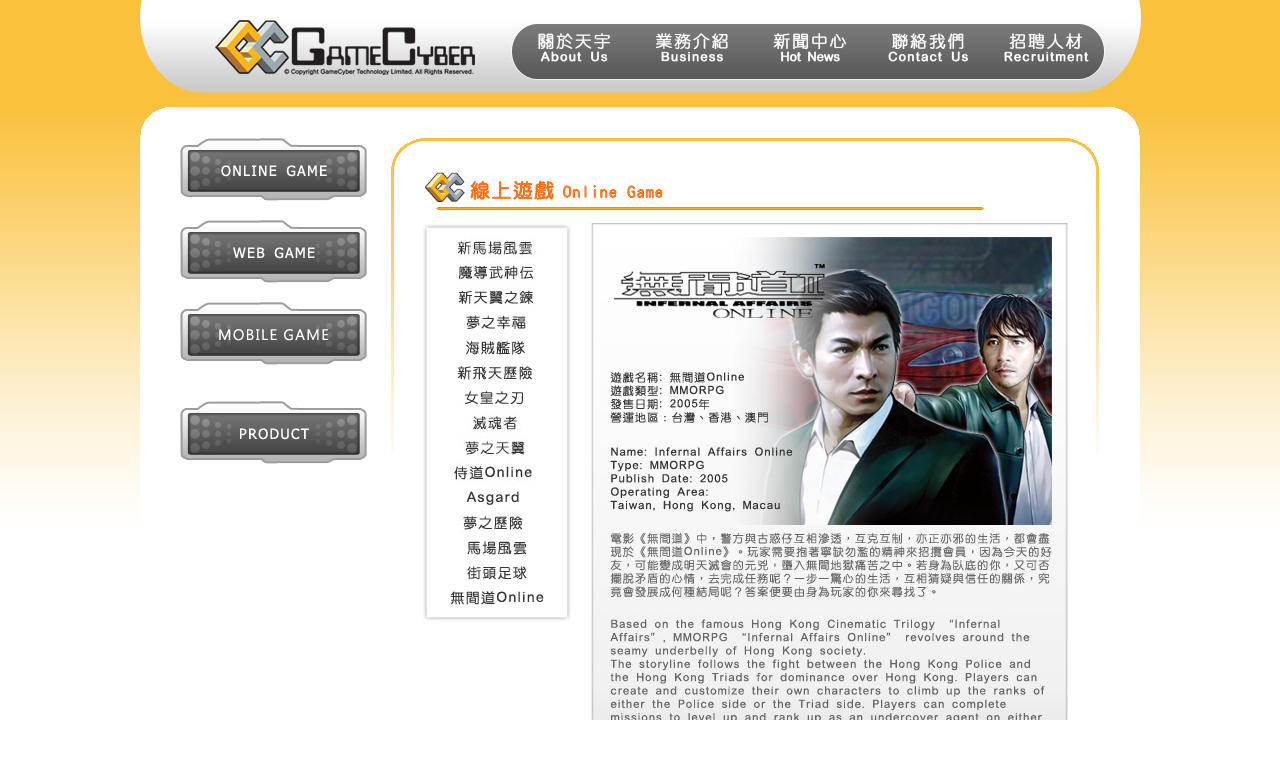

--- FILE ---
content_type: text/html; charset=Big5
request_url: http://fn.gamecyber.net/gamesinfo13.htm
body_size: 8517
content:
<html>
<head>
<title>GameCyber Technology Limited</title>
<meta http-equiv="Content-Type" content="text/html; charset=big5">
<LINK href="ccb.css" type=text/css rel=stylesheet>

<style type="text/css">
<!--
.style10 {font-size: 11px}
.style11 {	color: #FF7625;
	font-weight: bold;
}
.style12 {color: #FF6D0E;
	font-weight: bold;
}
-->
</style>
<script language="JavaScript" type="text/JavaScript">
<!--
function MM_swapImgRestore() { //v3.0
  var i,x,a=document.MM_sr; for(i=0;a&&i<a.length&&(x=a[i])&&x.oSrc;i++) x.src=x.oSrc;
}

function MM_preloadImages() { //v3.0
  var d=document; if(d.images){ if(!d.MM_p) d.MM_p=new Array();
    var i,j=d.MM_p.length,a=MM_preloadImages.arguments; for(i=0; i<a.length; i++)
    if (a[i].indexOf("#")!=0){ d.MM_p[j]=new Image; d.MM_p[j++].src=a[i];}}
}

function MM_findObj(n, d) { //v4.01
  var p,i,x;  if(!d) d=document; if((p=n.indexOf("?"))>0&&parent.frames.length) {
    d=parent.frames[n.substring(p+1)].document; n=n.substring(0,p);}
  if(!(x=d[n])&&d.all) x=d.all[n]; for (i=0;!x&&i<d.forms.length;i++) x=d.forms[i][n];
  for(i=0;!x&&d.layers&&i<d.layers.length;i++) x=MM_findObj(n,d.layers[i].document);
  if(!x && d.getElementById) x=d.getElementById(n); return x;
}

function MM_swapImage() { //v3.0
  var i,j=0,x,a=MM_swapImage.arguments; document.MM_sr=new Array; for(i=0;i<(a.length-2);i+=3)
   if ((x=MM_findObj(a[i]))!=null){document.MM_sr[j++]=x; if(!x.oSrc) x.oSrc=x.src; x.src=a[i+2];}
}
//-->
</script>
</head>
<body leftmargin="0" topmargin="0" rightmargin="0" bottommargin="0" onLoad="MM_preloadImages('../images/button/gi_01a.jpg','images/button/game_on.gif','images/button/development_on.gif','images/button/product_on.gif','images/button/webgame_on.gif')">
<table width="100%" border="0" cellspacing="0" cellpadding="0">
  <tr bgcolor="#FAC13C">
    <td height="107" align="center" valign="top"><table width="100%"  border="0" cellspacing="0" cellpadding="0">
      <tr>
        <td >&nbsp;</td>
        <td width="1006" height="107" align="center" style="BACKGROUND:  url(http://gamecyber.net/images/topmenu.gif) no-repeat top center"><iframe src="top.html"  width="930" scrolling="no" frameborder="0" height="106" name="tvbanner"  allowtransparency="true"></iframe></td>
        <td>&nbsp;</td>
      </tr>
    </table></td>
  </tr>
  <tr>
    <td><table width="100%"  border="0" cellspacing="0" cellpadding="0">
        <tr>
          <td width="321" height="450" style="BACKGROUND:  url(images/bg.gif) repeat-x top"></td>
          <td width="1006" rowspan="2" align="center" valign="top" style="BACKGROUND:  url(images/bg.gif) repeat-x top"><table width="1000" border="0" align="center" cellpadding="0" cellspacing="0">
            <tr>
              <td width="31" height="31" style="BACKGROUND:  url(images/tb_lt.gif) no-repeat left top"></td>
              <td bgcolor="#FFFFFF"></td>
              <td width="31" height="31" style="BACKGROUND:  url(images/tb_rt.gif) no-repeat left top"></td>
            </tr>
            <tr>
              <td bgcolor="#FFFFFF"></td>
              <td><table width="100%"  border="0" cellspacing="0" cellpadding="0">
                  <tr>
                    <td align="center" valign="top" bgcolor="#FFFFFF"><table width="98%"  border="0" align="center" cellpadding="0" cellspacing="0">
                        <tr>
                          <td width="23%" valign="top"><iframe id="menu2" src="menu02.html" width="100%" scrolling="no" frameborder="0" onload="this.height=500" name="menu" allowtransparency="true"></iframe>
						  <script type="text/javascript">function reinitIframe2(){var iframe = document.getElementById("menu2");try{var bHeight = iframe.contentWindow.document.body.scrollHeight;var dHeight = iframe.contentWindow.document.documentElement.scrollHeight;var height = Math.max(bHeight, dHeight);iframe.height = height;}catch (ex){}}window.setInterval("reinitIframe2()", 50);</script></td>
                          <td width="77%" align="center" valign="top"><table width="708" border="0" cellspacing="0" cellpadding="0">
                              <tr>
                                <td width="31" height="31" style="BACKGROUND:  url(images/tb2_lt.gif) no-repeat right top">&nbsp;</td>
                                <td width="646" height="31" style="BACKGROUND:  url(images/tb2_t.gif) repeat-x top">&nbsp;</td>
                                <td width="31" height="31" style="BACKGROUND:  url(images/tb2_rt.gif) no-repeat left top">&nbsp;</td>
                              </tr>
                              <tr>
                                <td height="285" style="BACKGROUND:  url(images/tb2_l.gif) no-repeat left top">&nbsp;</td>
                                <td valign="top"><table width="100%"  border="0" cellspacing="0" cellpadding="0">
                                  <tr>
                                    <td><img src="images/about/game_title.jpg" width="572" height="54"></td>
                                  </tr>
                                  <tr>
                                    <td><table width="100%"  border="0" cellspacing="0" cellpadding="0">
                                            <tr>
                                              <td width="150" valign="top"><table width="100%" height="500" border="0" cellpadding="0" cellspacing="0">
                                                  <tr>
                                                    <td valign="top">
<iframe id="game_menu" src="game_menu.htm" width="100%" scrolling="no" frameborder="0" onload="this.height=500" name="game_menu" allowtransparency="true"></iframe> 
                                  <script type="text/javascript">function reinitIframe(){var iframe = document.getElementById("game_menu");try{var bHeight = iframe.contentWindow.document.body.scrollHeight;var dHeight = iframe.contentWindow.document.documentElement.scrollHeight;var height = Math.max(bHeight, dHeight);iframe.height = height;}catch (ex){}}window.setInterval("reinitIframe()", 50);</script>
                                                    </td>
                                                  </tr>
                                                </table></td>
                                              <td valign="top" align="right"><img src="images/game_info/IA_info.jpg" alt="" width="477" height="563" usemap="#MapMap" border="0" href="#">
                                                <map name="MapMap">
                                                  <area shape="rect" coords="300,533,456,552" href="http://www.iag-online.com/" target="_blank">
                                              </map></td>
                                      </tr>
                                    </table></td>
                                  </tr>
                                </table></td>
                                <td height="285" style="BACKGROUND:  url(images/tb2_r.gif) no-repeat right top">&nbsp;</td>
                              </tr>
                              <tr>
                                <td>&nbsp;</td>
                                <td>&nbsp;</td>
                                <td height="31">&nbsp;</td>
                              </tr>
                          </table></td>
                        </tr>
                    </table></td>
                  </tr>
              </table></td>
              <td bgcolor="#FFFFFF"></td>
            </tr>
            <tr>
              <td width="31" height="31" style="BACKGROUND:  url(images/tb_lb.gif) no-repeat left top"></td>
              <td bgcolor="#FFFFFF"></td>
              <td width="31" height="31" style="BACKGROUND:  url(images/tb_rb.gif) no-repeat left top"></td>
            </tr>
          </table></td>
          <td width="321" background="images/bg.gif" style="BACKGROUND:  url(images/bg.gif) repeat-x top"></td>
        </tr>
        <tr>
          <td bgcolor="#FFFFFF">&nbsp;</td>
          <td bgcolor="#FFFFFF">&nbsp;</td>
        </tr>
    </table></td>
  </tr>
  <tr>
    <td><iframe src="bottom_bt.html"  width="100%" scrolling="no" frameborder="0" height="40" name="tvbanner"  allowtransparency="true"></iframe></td>
  </tr>
  <tr>
    <td background="images/bottom_bg.jpg"><div align="center" style="background:url(images/copyright.jpg) no-repeat center; height:29px;"></div></td>
  </tr>
</table>

</body></html>

--- FILE ---
content_type: text/html; charset=Big5
request_url: http://fn.gamecyber.net/top.html
body_size: 2875
content:
<html>
<head>
<title>GameCyber Technology Limited</title>
<meta http-equiv="Content-Type" content="text/html; charset=big5">
<LINK href="iframe.css" type=text/css rel=stylesheet>

<script language="JavaScript" type="text/JavaScript">
<!--
function MM_preloadImages() { //v3.0
  var d=document; if(d.images){ if(!d.MM_p) d.MM_p=new Array();
    var i,j=d.MM_p.length,a=MM_preloadImages.arguments; for(i=0; i<a.length; i++)
    if (a[i].indexOf("#")!=0){ d.MM_p[j]=new Image; d.MM_p[j++].src=a[i];}}
}
function MM_swapImgRestore() { //v3.0
  var i,x,a=document.MM_sr; for(i=0;a&&i<a.length&&(x=a[i])&&x.oSrc;i++) x.src=x.oSrc;
}
function MM_findObj(n, d) { //v4.01
  var p,i,x;  if(!d) d=document; if((p=n.indexOf("?"))>0&&parent.frames.length) {
    d=parent.frames[n.substring(p+1)].document; n=n.substring(0,p);}
  if(!(x=d[n])&&d.all) x=d.all[n]; for (i=0;!x&&i<d.forms.length;i++) x=d.forms[i][n];
  for(i=0;!x&&d.layers&&i<d.layers.length;i++) x=MM_findObj(n,d.layers[i].document);
  if(!x && d.getElementById) x=d.getElementById(n); return x;
}

function MM_swapImage() { //v3.0
  var i,j=0,x,a=MM_swapImage.arguments; document.MM_sr=new Array; for(i=0;i<(a.length-2);i+=3)
   if ((x=MM_findObj(a[i]))!=null){document.MM_sr[j++]=x; if(!x.oSrc) x.oSrc=x.src; x.src=a[i+2];}
}
//-->
</script>
</head>
<body leftmargin="0" topmargin="0" bottommargin="0" onLoad="MM_preloadImages('images/menu/t4o.png')">
<table width="930" border="0" cellspacing="0" cellpadding="0">
  <tr>
    <td width="340" height="95" align="center"><a href="index.html" target="_top"><img src="images/menu/gc.png" width="260" height="55"></a></td>
    <td align="center"><a href="about.html" target="_top" onMouseOver="MM_swapImage('about','','images/menu/t1o.png',0)" onMouseOut="MM_swapImgRestore()"><img src="images/menu/t1.png" width="90" height="41" id="about"></a></td>
    <td align="center"><a href="business.html" target="_top" onMouseOver="MM_swapImage('business','','images/menu/t2o.png',0)" onMouseOut="MM_swapImgRestore()"><img src="images/menu/t2.png" width="90" height="41" id="business"></a></td>
    <td align="center"><a href="press_center.html" target="_top" onMouseOver="MM_swapImage('press','','images/menu/t3o.png',0)" onMouseOut="MM_swapImgRestore()"><img src="images/menu/t3.png" width="90" height="41" id="press"></a></td>
    <td align="center"><a href="contact.html" target="_top" onMouseOver="MM_swapImage('contact','','images/menu/t4o.png',1)" onMouseOut="MM_swapImgRestore()"><img src="images/menu/t4.png" width="90" height="41" id="contact"></a></td>
    <td align="center"><a href="recruitment.html" target="_top" onMouseOver="MM_swapImage('recruitment','','images/menu/t5o.png',0)" onMouseOut="MM_swapImgRestore()"><img src="images/menu/t5.png" width="90" height="41" id="recruitment"></a></td>
  </tr>
</table>
</body></html>

--- FILE ---
content_type: text/html; charset=Big5
request_url: http://fn.gamecyber.net/menu02.html
body_size: 3552
content:
<html>
<head>
<title>GameCyber Technology Limited</title>
<meta http-equiv="Content-Type" content="text/html; charset=big5">
<LINK href="iframe.css" type=text/css rel=stylesheet>

<script language="JavaScript" type="text/JavaScript">
<!--
function MM_preloadImages() { //v3.0
  var d=document; if(d.images){ if(!d.MM_p) d.MM_p=new Array();
    var i,j=d.MM_p.length,a=MM_preloadImages.arguments; for(i=0; i<a.length; i++)
    if (a[i].indexOf("#")!=0){ d.MM_p[j]=new Image; d.MM_p[j++].src=a[i];}}
}
function MM_swapImgRestore() { //v3.0
  var i,x,a=document.MM_sr; for(i=0;a&&i<a.length&&(x=a[i])&&x.oSrc;i++) x.src=x.oSrc;
}
function MM_findObj(n, d) { //v4.01
  var p,i,x;  if(!d) d=document; if((p=n.indexOf("?"))>0&&parent.frames.length) {
    d=parent.frames[n.substring(p+1)].document; n=n.substring(0,p);}
  if(!(x=d[n])&&d.all) x=d.all[n]; for (i=0;!x&&i<d.forms.length;i++) x=d.forms[i][n];
  for(i=0;!x&&d.layers&&i<d.layers.length;i++) x=MM_findObj(n,d.layers[i].document);
  if(!x && d.getElementById) x=d.getElementById(n); return x;
}

function MM_swapImage() { //v3.0
  var i,j=0,x,a=MM_swapImage.arguments; document.MM_sr=new Array; for(i=0;i<(a.length-2);i+=3)
   if ((x=MM_findObj(a[i]))!=null){document.MM_sr[j++]=x; if(!x.oSrc) x.oSrc=x.src; x.src=a[i+2];}
}
//-->
</script>
<style type="text/css">
<!--
a:link {
	text-decoration: none;
}
a:visited {
	text-decoration: none;
}
a:hover {
	text-decoration: none;
}
a:active {
	text-decoration: none;
}
-->
</style></head>
<body leftmargin="0" topmargin="0" bottommargin="0" onLoad="MM_preloadImages('images/button/gi_08a.jpg','images/button/game_on.gif','images/button/webgame_on.gif','images/button/development_on.gif','images/button/product_on.gif','images/button/mobilegame_on.gif')">
<table height="318"  border="0" cellpadding="0" cellspacing="0">
  <tr>
    <td height="64"><a href="business.html" target="_top" onMouseOver="MM_swapImage('game_bt','','images/button/game_on.gif',1)" onMouseOut="MM_swapImgRestore()"><img src="images/button/game_off.gif" alt="" name="game_bt" width="187" height="63" id="game_bt" border="0"></a></td>
  </tr>
  <tr>
    <td height="16">&nbsp;</td>
  </tr>
  <tr>
    <td><table width="100%"  border="0" cellspacing="0" cellpadding="0">
      <tr>
        <td height="64"><a href="webgame.htm" target="_top" onMouseOver="MM_swapImage('webgame_bt','','images/button/webgame_on.gif',1)" onMouseOut="MM_swapImgRestore()"><img src="images/button/webgame_off.gif" alt="" name="webgame_bt" width="187" height="63" id="webgame_bt" border="0"></a></td>
      </tr>
    </table></td>
  </tr>
  <tr>
    <td>&nbsp;</td>
  </tr>
  <tr>
    <td><a href="mobilegame.html" target="_top" onMouseOver="MM_swapImage('mobilegame_bt','','images/button/mobilegame_on.gif',1)" onMouseOut="MM_swapImgRestore()"><img src="images/button/mobilegame_off.gif" name="mobilegame_bt" width="187" height="63" border="0"></a></td>
  </tr>
  <tr>
    <td>&nbsp;</td>
  </tr>
  <tr>
    <td>&nbsp;</td>
  </tr>
  <tr>
    <td><table width="100%"  border="0" cellspacing="0" cellpadding="0">
      <tr>
        <td height="64"><a href="product.htm" target="_top" onMouseOver="MM_swapImage('product_bt','','images/button/product_on.gif',1)" onMouseOut="MM_swapImgRestore()"><img src="images/button/product_off.gif" alt="" name="product_bt" width="187" height="63" id="product_bt" border="0"></a></td>
      </tr>
    </table></td>
  </tr>
  <tr>
    <td>&nbsp;</td>
  </tr>
</table>
</body></html>

--- FILE ---
content_type: text/html; charset=Big5
request_url: http://fn.gamecyber.net/game_menu.htm
body_size: 7102
content:
<html>
<head>
<title>GameCyber Technology Limited</title>
<meta http-equiv="Content-Type" content="text/html; charset=big5">
<LINK href="iframe.css" type=text/css rel=stylesheet>

<script language="JavaScript" type="text/JavaScript">
<!--
function MM_preloadImages() { //v3.0
  var d=document; if(d.images){ if(!d.MM_p) d.MM_p=new Array();
    var i,j=d.MM_p.length,a=MM_preloadImages.arguments; for(i=0; i<a.length; i++)
    if (a[i].indexOf("#")!=0){ d.MM_p[j]=new Image; d.MM_p[j++].src=a[i];}}
}

function MM_swapImgRestore() { //v3.0
  var i,x,a=document.MM_sr; for(i=0;a&&i<a.length&&(x=a[i])&&x.oSrc;i++) x.src=x.oSrc;
}

function MM_findObj(n, d) { //v4.01
  var p,i,x;  if(!d) d=document; if((p=n.indexOf("?"))>0&&parent.frames.length) {
    d=parent.frames[n.substring(p+1)].document; n=n.substring(0,p);}
  if(!(x=d[n])&&d.all) x=d.all[n]; for (i=0;!x&&i<d.forms.length;i++) x=d.forms[i][n];
  for(i=0;!x&&d.layers&&i<d.layers.length;i++) x=MM_findObj(n,d.layers[i].document);
  if(!x && d.getElementById) x=d.getElementById(n); return x;
}

function MM_swapImage() { //v3.0
  var i,j=0,x,a=MM_swapImage.arguments; document.MM_sr=new Array; for(i=0;i<(a.length-2);i+=3)
   if ((x=MM_findObj(a[i]))!=null){document.MM_sr[j++]=x; if(!x.oSrc) x.oSrc=x.src; x.src=a[i+2];}
}
//-->
</script>
<style type="text/css">
<!--
a:link {
	text-decoration: none;
}
a:visited {
	text-decoration: none;
}
a:hover {
	text-decoration: none;
}
a:active {
	text-decoration: none;
}
-->
</style></head>
<body leftmargin="0" topmargin="0" bottommargin="0" onLoad="MM_preloadImages('images/button/gi_07a.jpg','images/button/gi_08a.jpg','images/button/gi_11a.jpg','images/button/gi_12a.jpg','images/button/gi_13a.jpg','images/button/gi_16a.jpg','images/button/gi_28a.jpg','images/button/gi_29a.jpg','images/button/gi_30a.jpg','images/button/gi_31a.jpg','images/button/gi_32a.jpg','images/button/gi_33a.jpg')">
<table width="150"  border="0" cellspacing="0" cellpadding="0">
  <tr> 
    <td width="12" height="12" style="BACKGROUND:  url(images/tb3_lt.jpg) no-repeat right top"></td>
    <td height="12" style="BACKGROUND:  url(images/tb3_t.jpg) repeat-x top"></td>
    <td width="12" height="12" style="BACKGROUND:  url(images/tb3_rt.jpg) no-repeat right top"></td>
  </tr>
  <tr> 
    <td height="12" style="BACKGROUND:  url(images/tb3_l.jpg) repeat-y right"></td>
    <td align="center"><table width="100%"  border="0" cellpadding="0" cellspacing="0">
   		<tr>
   		  <td><a href="business.html" target="_parent" onMouseOver="MM_swapImage('njvo','','images/button/gi_34a.jpg',1)" onMouseOut="MM_swapImgRestore()"><img src="images/button/gi_34b.jpg" alt="新馬場風雲" name="njvo" width="125" height="25" border="0"></a></td>
	    </tr>
   		<tr>
   		  <td><a href="gamesinfo32.html" target="_parent" onMouseOver="MM_swapImage('fso','','images/button/gi_33a.jpg',1)" onMouseOut="MM_swapImgRestore()"><img src="images/button/gi_33b.jpg" alt="魔導武神伝" name="fso" width="125" height="25" border="0"></a></td>
	    </tr>
   		<tr>
   		  <td><a href="gamesinfo31.html" target="_parent" onMouseOver="MM_swapImage('twt','','images/button/gi_32a.jpg',1)" onMouseOut="MM_swapImgRestore()"><img src="images/button/gi_32b.jpg" name="twt" width="125" height="25" border="0"></a></td>
	    </tr>
   		<tr>
   		  <td><a href="gamesinfo30.html" target="_parent" onMouseOver="MM_swapImage('sg','','images/button/gi_31a.jpg',1)" onMouseOut="MM_swapImgRestore()"><img src="images/button/gi_31b.jpg" alt="夢之幸福" name="sg" width="125" height="25" border="0"></a></td>
	    </tr>
   		<tr>
   		  <td><a href="gamesinfo29.html" target="_parent" onMouseOver="MM_swapImage('pf','','images/button/gi_30a.jpg',1)" onMouseOut="MM_swapImgRestore()"><img src="images/button/gi_30b.jpg" alt="pf" name="pf" width="125" height="25" border="0"></a></td>
	    </tr>
   		<tr>
   		  <td><a href="gamesinfo28.html" target="_parent" onMouseOver="MM_swapImage('Image13','','images/button/gi_29a.jpg',1)" onMouseOut="MM_swapImgRestore()"><img src="images/button/gi_29b.jpg" alt="df" name="Image13" width="125" height="25" border="0"></a></td>
	    </tr>
   		<tr>
   		  <td><a href="gamesinfo27.html" target="_parent" onMouseOver="MM_swapImage('qb','','images/button/gi_28a.jpg',1)" onMouseOut="MM_swapImgRestore()"><img src="images/button/gi_28b.jpg" name="qb" width="125" height="25" border="0"></a></td>
	    </tr>
   		<tr>
          <td><a href="gamesinfo26.html" target="_parent" onMouseOver="MM_swapImage('ex','','images/button/gi_27a.jpg',1)" onMouseOut="MM_swapImgRestore()"><img src="images/button/gi_27b.jpg" name="ex" width="125" height="25" border="0"></a></td>
        </tr>
        <tr>
          <td><a href="gamesinfo25.html" target="_parent" onMouseOver="MM_swapImage('talesweaver','','images/button/gi_26a.jpg',1)" onMouseOut="MM_swapImgRestore()"><img src="images/button/gi_26b.jpg" name="talesweaver" width="125" height="25" border="0"></a></td>
        </tr>
        <tr>
          <td><a href="gamesinfo24.htm" target="_parent" onMouseOver="MM_swapImage('bc','','images/button/gi_25a.jpg',1)" onMouseOut="MM_swapImgRestore()"><img src="images/button/gi_25b.jpg" name="bc" width="125" height="25" border="0"></a></td>
        </tr>
        <tr> 
          <td><a href="gamesinfo15.htm" target="_parent" onMouseOver="MM_swapImage('asgard','','images/button/gi_16a.jpg',1)" onMouseOut="MM_swapImgRestore()"><img src="images/button/gi_16b.jpg" name="asgard" width="125" height="25" border="0"></a></td>
        </tr>
        <tr> 
          <td><a href="gamesinfo07.htm" target="_parent" onMouseOver="MM_swapImage('bt07','','images/button/gi_07a.jpg',1)" onMouseOut="MM_swapImgRestore()"><img src="images/button/gi_07b.jpg" name="bt07" width="125" height="25" border="0"></a></td>
        </tr>
        <tr> 
          <td><a href="gamesinfo11.htm" target="_parent" onMouseOver="MM_swapImage('bt11','','images/button/gi_11a.jpg',1)" onMouseOut="MM_swapImgRestore()"><img src="images/button/gi_11b.jpg" name="bt11" width="125" height="25" border="0"></a></td>
        </tr>
<tr>
<td><a href="gamesinfo12.htm" target="_parent" onMouseOver="MM_swapImage('bt12','','images/button/gi_12a.jpg',1)" onMouseOut="MM_swapImgRestore()"><img src="images/button/gi_12b.jpg" name="bt12" width="125" height="25" border="0"></a></td>
</tr>
<tr>
  <td><a href="gamesinfo13.htm" target="_parent" onMouseOver="MM_swapImage('bt13','','images/button/gi_13a.jpg',1)" onMouseOut="MM_swapImgRestore()"><img src="images/button/gi_13b.jpg" name="bt13" width="125" height="25" border="0"></a></td>
</tr>
      </table></td>
    <td height="12" style="BACKGROUND:  url(images/tb3_r.jpg) repeat-y left"></td>
  </tr>
  <tr> 
    <td width="12" height="12" style="BACKGROUND:  url(images/tb3_lb.jpg) no-repeat right top"></td>
    <td height="12" style="BACKGROUND:  url(images/tb3_b.jpg) repeat-x top"></td>
    <td width="12" height="12" style="BACKGROUND:  url(images/tb3_rb.jpg) no-repeat right top"></td>
  </tr>
</table>
</body></html>

--- FILE ---
content_type: text/html; charset=Big5
request_url: http://fn.gamecyber.net/bottom_bt.html
body_size: 1311
content:
<html>
<head>
<title>GameCyber Technology Limited</title>
<meta http-equiv="Content-Type" content="text/html; charset=big5">
<LINK href="iframe.css" type=text/css rel=stylesheet>

<script language="JavaScript" type="text/JavaScript">
<!--
function MM_preloadImages() { //v3.0
  var d=document; if(d.images){ if(!d.MM_p) d.MM_p=new Array();
    var i,j=d.MM_p.length,a=MM_preloadImages.arguments; for(i=0; i<a.length; i++)
    if (a[i].indexOf("#")!=0){ d.MM_p[j]=new Image; d.MM_p[j++].src=a[i];}}
}
//-->
</script>
<style type="text/css">
<!--
.{
	margin:0; padding:0;
}

td{
	font-size:12px;
}
a:link {
	COLOR: #555555; text-decoration: none;
}
a:visited {
	COLOR: #cc6600;text-decoration: none;
}
a:hover {
	COLOR: #cc6600;text-decoration: none;
}
a:active {
	COLOR: #555555; text-decoration: none;
}
-->
</style></head>
<body leftmargin="0" topmargin="0" bottommargin="0" >
<div align="center"><a href="contact.html" target="_parent">Contact us</a> | <a href="sitemap.html" target="_parent">Sitemap</a> | <a href="recruitment.html" target="_parent">Recruit</a> | <a href="http://www.gamecyber.com.hk/license/index_eng.html" target="_parent">Terms Of Use </a>| <a href="http://www.gamecyber.com.hk/license/index.html" target="_parent">服務契約</a></div>
</body></html>

--- FILE ---
content_type: text/css
request_url: http://fn.gamecyber.net/ccb.css
body_size: 10354
content:
body {
	background-attachment:fixed;
	background-position: top left;
	background-repeat: repeat-x;
	font-size: 12px; color: #545454; font-family: "arial";
	scrollbar-3dlight-color:#321900; 
	scrollbar-arrow-color:#321900; 
	scrollbar-base-color:#321900; 
	scrollbar-darkshadow-color:#321900; 
	scrollbar-face-color:#ffae00; 
	scrollbar-highlight-color:#ffffff; 
	scrollbar-shadow-color:#b57c00; 
	scrollbar-track-color:#585858;
}

#global {
  position: relative;
  margin: 0 auto;
  width: 1000px;
  text-align: left;
}
 #layer1 {
 position: absolute;
 visibility: hidden;
 z-index: 1;
 top: 663px;
 left: 81px;
}
 #layer2 {
 position: absolute;
 visibility: hidden;
 z-index: 2;
 top: 663px;
 left: 267px;
}
 #layer3 {
 position: absolute;
 visibility: hidden;
 z-index: 3;
 top: 663px;
 left: 324px;
}
 #layer4 {
 position: absolute;
 visibility: hidden;
 z-index: 4;
 top: 663px;
 left: 585px;
}
.index_1 {
	FONT-SIZE: 11px; COLOR: #555555; LINE-HEIGHT: 14px
}
.index_1 A:link {
	COLOR: #555555
}
.index_1 A:visited {
	COLOR: #555555
}
.index_1 A:active {
	COLOR: #555555
}
.index_1 A:hover {
	COLOR: #cc6600
}
.index_2 {
	FONT-SIZE: 12px; COLOR: #2a2c4e; LINE-HEIGHT: 16px
}
.index_3 {
	FONT-SIZE: 12px; COLOR: #dcf276; LINE-HEIGHT: 16px
}
.index_3 A:link {
	COLOR: #dcf276
}
.index_3 A:visited {
	COLOR: #dcf276
}
.index_3 A:active {
	COLOR: #dcf276
}
.index_3 A:hover {
	COLOR: #ffffff
}
.index_4 {
	FONT-SIZE: 12px; COLOR: #cc6600; LINE-HEIGHT: 16px
}
.index_5 {
	FONT-SIZE: 12px; COLOR: #555555; LINE-HEIGHT: 16px
}
.index_5 A:link {
	COLOR: #555555
}
.index_5 A:visited {
	COLOR: #555555
}
.index_5 A:active {
	COLOR: #555555
}
.index_5 A:hover {
	COLOR: #c5528e
}
.index_6 {
	FONT-SIZE: 12px; COLOR: #ffffff; LINE-HEIGHT: 16px
}
.index_6 A:link {
	COLOR: #ffffff
}
.index_6 A:visited {
	COLOR: #ffffff
}
.index_6 A:active {
	COLOR: #ffffff
}
.index_6 A:hover {
	COLOR: #ffff33
}
.index_7 {
	FONT-SIZE: 12px; COLOR: #607e80; LINE-HEIGHT: 16px
}
.index_7 A:link {
	COLOR: #607e80
}
.index_7 A:visited {
	COLOR: #607e80
}
.index_7 A:active {
	COLOR: #607e80
}
.index_7 A:hover {
	COLOR: #cc6600
}
.index_8 {
	FONT-SIZE: 12px; COLOR: #814e20; LINE-HEIGHT: 16px
}
.index_8 A:link {
	COLOR: #814e20
}
.index_8 A:visited {
	COLOR: #814e20
}
.index_8 A:active {
	COLOR: #814e20
}
.index_8 A:hover {
	COLOR: #d97226
}
.index_9 {
	FONT-SIZE: 12px; COLOR: #526932; LINE-HEIGHT: 16px
}
.index_9 A:link {
	COLOR: #526932
}
.index_9 A:visited {
	COLOR: #526932
}
.index_9 A:active {
	COLOR: #526932
}
.index_9 A:hover {
	COLOR: #009999
}
.index_10 {
	FONT-SIZE: 12px; COLOR: #2c6766; LINE-HEIGHT: 16px
}
.index_10 A:link {
	COLOR: #2c6766
}
.index_10 A:visited {
	COLOR: #2c6766
}
.index_10 A:active {
	COLOR: #2c6766
}
.index_10 A:hover {
	COLOR: #3366ff
}
.index_11 {
	FONT-SIZE: 11px; COLOR: #814e20; LINE-HEIGHT: 14px
}
.index_11 A:link {
	COLOR: #814e20
}
.index_11 A:visited {
	COLOR: #814e20
}
.index_11 A:active {
	COLOR: #814e20
}
.index_11 A:hover {
	COLOR: #d97226
}
.index_12 {
	FONT-SIZE: 11px; COLOR: #526932; LINE-HEIGHT: 14px
}
.index_12 A:link {
	COLOR: #526932
}
.index_12 A:visited {
	COLOR: #526932
}
.index_12 A:active {
	COLOR: #526932
}
.index_12 A:hover {
	COLOR: #009999
}
.index_13 {
	FONT-SIZE: 11px; COLOR: #bb5b93; LINE-HEIGHT: 14px
}
.ccb_1 {
	FONT-SIZE: 12px; COLOR: #666666; LINE-HEIGHT: 18px; font-family: "arial";
}
.ccb_1 A:link {
	COLOR: #3333CC; font-family: "arial";
}
.ccb_1 A:visited {
	COLOR: #993300; font-family: "arial";
}
.ccb_1 A:hover {
	COLOR: #FFCC00; font-family: "arial";
}
.ccb_2 {
	FONT-SIZE: 16px; COLOR: #e0fc80; LINE-HEIGHT: 16px
}
.ccb_3 {
	FONT-SIZE: 12px; COLOR: #fe8601; LINE-HEIGHT: 18px
}
.ccb_4 {
	FONT-SIZE: 12px; COLOR: #d24a88; LINE-HEIGHT: 18px
}
.ccb_4 A:link {
	COLOR: #d24a88
}
.ccb_4 A:visited {
	COLOR: #d24a88
}
.ccb_4 A:hover {
	COLOR: #ff9900
}
.ccb_5 {
	FONT-SIZE: 12px; COLOR: #cc0000; LINE-HEIGHT: 18px
}
.ccb_6 {
	FONT-SIZE: 12px; COLOR: #599da5; LINE-HEIGHT: 18px
}
.ccb_6 A:link {
	COLOR: #599da5
}
.ccb_6 A:visited {
	COLOR: #599da5
}
.ccb_6 A:hover {
	COLOR: #996699
}
.ccb_7 {
	FONT-SIZE: 12px; COLOR: #ffffff
}
.ccb_7 A:link {
	COLOR: #ffffff
}
.ccb_7 A:visited {
	COLOR: #ffffff
}
.ccb_7 A:hover {
	COLOR: #ffff00
}
.ccb_8 {
	FONT-SIZE: 16px; COLOR: #ffffff; LINE-HEIGHT: 16px
}
.ccb_8 A:link {
	COLOR: #ffffff
}
.ccb_8 A:visited {
	COLOR: #ffffff
}
.ccb_8 A:hover {
	COLOR: #ffff33
}
.ccb_9 {
	FONT-SIZE: 25px; COLOR: #f8720e; LINE-HEIGHT: 20px; FONT-FAMILY: Georgia, "Times New Roman", Times, serif
}
.ccb_10 {
	FONT-SIZE: 16px; COLOR: #ac539a; LINE-HEIGHT: 25px
}
.ccb_11 {
	FONT-SIZE: 12px; COLOR: #666666; LINE-HEIGHT: 8px
}
.ccb_11 A:link {
	COLOR: #666666
}
.ccb_11 A:visited {
	COLOR: #666666
}
.ccb_11 A:hover {
	COLOR: #06b5b5
}
.ccb_12 {
	FONT-SIZE: 12px; COLOR: #666666; LINE-HEIGHT: 18px
}
.ccb_12 A:link {
	COLOR: #666666
}
.ccb_12 A:visited {
	COLOR: #666666
}
.ccb_12 A:hover {
	COLOR: #cd295f
}
.ccb_13 {
	FONT-SIZE: 12px; COLOR: #ff3399; LINE-HEIGHT: 18px
}
.ccb_14 {
	FONT-SIZE: 16px; COLOR: #0099ff; LINE-HEIGHT: 20px
}
.ccb_15 {
	FONT-WEIGHT: bold; FONT-SIZE: 16px; COLOR: #5ba200
}
.ccb_16 {
	FONT-SIZE: 16px; COLOR: #5ba32c; LINE-HEIGHT: 20px
}
.ccb_17 {
	FONT-SIZE: 20px; COLOR: #781b57; LINE-HEIGHT: 18px; FONT-FAMILY: Arial, Helvetica, sans-serif
}
.t1 {
	FONT-SIZE: 12px; COLOR: #7b7b7a; LINE-HEIGHT: 16px
}
.t1 A:link {
	COLOR: #7b7b7a
}
.t1 A:visited {
	COLOR: #7b7b7a
}
.t1 A:hover {
	COLOR: #cc0000
}
.t2 {
	FONT-SIZE: 12px; COLOR: #01a9a3; LINE-HEIGHT: 16px
}
.t3 {
	FONT-SIZE: 12px; COLOR: #fff200; LINE-HEIGHT: 16px
}
.t4 {
	FONT-SIZE: 12px; COLOR: #ffffff; LINE-HEIGHT: 16px
}
.t4 A:link {
	COLOR: #ffffff
}
.t4 A:visited {
	COLOR: #ffffff
}
.t4 A:hover {
	COLOR: #47fdd4
}
.t5 {
	FONT-SIZE: 16px; COLOR: #cc0000; LINE-HEIGHT: 20px
}
.t6 {
	FONT-SIZE: 12px; COLOR: #ec8d00; LINE-HEIGHT: 16px
}
.t6 A:link {
	COLOR: #ec8d00
}
.t6 A:visited {
	COLOR: #ec8d00
}
.t6 A:hover {
	COLOR: #cc0000
}
.t7 {
	FONT-SIZE: 12px; COLOR: #589281; LINE-HEIGHT: 16px
}
.t8 {
	FONT-SIZE: 12px; COLOR: #9b7e4b; LINE-HEIGHT: 16px
}
.t9 {
	FONT-SIZE: 12px; COLOR: #ffffff; LINE-HEIGHT: 16px
}
.t10 {
	FONT-SIZE: 16px; COLOR: #ad4e7b; LINE-HEIGHT: 20px
}
.t11 {
	FONT-SIZE: 12px; COLOR: #ad4e7b; LINE-HEIGHT: 16px
}
.t11 A:link {
	COLOR: #ad4e7b
}
.t11 A:visited {
	COLOR: #ad4e7b
}
.t11 A:hover {
	COLOR: #ff9900
}
.t12 {
	FONT-SIZE: 13px; COLOR: #575757; LINE-HEIGHT: 16px;  font-weight: bold
}
.t12 A:link {
	COLOR: #575757
}
.t12 A:visited {
	COLOR: #575757
}
.t12 A:hover {
	COLOR: #ff9900
}
.t13 {
	FONT-SIZE: 12px; COLOR: #008ed2; LINE-HEIGHT: 16px
}
.t13 A:link {
	COLOR: #008ed2
}
.t13 A:visited {
	COLOR: #008ed2
}
.t13 A:hover {
	COLOR: #996699
}
.t14 {
	FONT-SIZE: 12px; COLOR: #ffffff; LINE-HEIGHT: 16px
}
.t14 A:link {
	COLOR: #ffffff
}
.t14 A:visited {
	COLOR: #ffffff
}
.t14 A:hover {
	COLOR: #ffff33
}
.t15 {
	FONT-SIZE: 12px; COLOR: #97ffff; LINE-HEIGHT: 16px
}
.t16 {
	FONT-SIZE: 12px; COLOR: #b1e8a8; LINE-HEIGHT: 16px
}
.t17 {
	FONT-SIZE: 12px; COLOR: #fff552; LINE-HEIGHT: 16px
}
.t17 A:link {
	COLOR: #fff552
}
.t17 A:visited {
	COLOR: #fff552
}
.t17 A:hover {
	COLOR: #ffffff
}
.t18 {
	FONT-SIZE: 12px; COLOR: #2c8582; LINE-HEIGHT: 16px
}
.t18 A:link {
	COLOR: #2c8582
}
.t18 A:visited {
	COLOR: #2c8582
}
.t18 A:hover {
	COLOR: #c75689
}
.t19 {
	FONT-SIZE: 11px; COLOR: #575757; LINE-HEIGHT: 14px
}
.t19 A:link {
	COLOR: #575757
}
.t19 A:visited {
	COLOR: #575757
}
.t19 A:hover {
	COLOR: #027b95
}
.t20 {
	FONT-SIZE: 12px; COLOR: #c94097; LINE-HEIGHT: 16px
}
.t21 {
	FONT-SIZE: 12px; COLOR: #636363; LINE-HEIGHT: 14px
}
.t21 A:link {
	COLOR: #636363
}
.t21 A:visited {
	COLOR: #636363
}
.t21 A:hover {
	COLOR: #0289b0
}
.t22 {
	FONT-SIZE: 12px; COLOR: #399e02; LINE-HEIGHT: 16px
}
.t23 {
	FONT-SIZE: 12px; COLOR: #ffffff; LINE-HEIGHT: 16px
}
.t23 A:link {
	COLOR: #ffffff
}
.t23 A:visited {
	COLOR: #ffffff
}
.t23 A:hover {
	COLOR: #ccff00
}
.t24 {
	FONT-SIZE: 11px; COLOR: #c94097; LINE-HEIGHT: 14px
}
.t24 A:link {
	COLOR: #c94097
}
.t24 A:visited {
	COLOR: #c94097
}
.t24 A:hover {
	COLOR: #990000
}
.t25 {
	FONT-SIZE: 11px; COLOR: #575757; LINE-HEIGHT: 14px
}
.t25 A:link {
	COLOR: #575757
}
.t25 A:visited {
	COLOR: #575757
}
.t25 A:hover {
	COLOR: #c94097
}
.t26 {
	FONT-SIZE: 16px; COLOR: #ffffff; LINE-HEIGHT: 16px
}
.t27 {
	FONT-SIZE: 16px; COLOR: #5ba32c; LINE-HEIGHT: 20px;  font-weight: bold
}
.t28 {
	FONT-SIZE: 25px; COLOR: #f8720e; LINE-HEIGHT: 20px; FONT-FAMILY: Georgia, "Times New Roman", Times, serif
}
.t29 {
	FONT-SIZE: 16px; COLOR: #ffffff; LINE-HEIGHT: 20px
}
.t30 {
	FONT-SIZE: 12px; COLOR: #ec8d00; LINE-HEIGHT: 16px
}
.t30 A:link {
	COLOR: #ec8d00
}
.t30 A:visited {
	COLOR: #ec8d00
}
.t30 A:hover {
	COLOR: #de6800
}
.t31 {
	FONT-SIZE: 12px; COLOR: #7b7b7a; LINE-HEIGHT: 16px
}
.t31 A:link {
	COLOR: #7b7b7a
}
.t31 A:visited {
	COLOR: #7b7b7a
}
.t31 A:hover {
	COLOR: #c600de
}
.t32 {
	FONT-SIZE: 16px; COLOR: #ffffff; LINE-HEIGHT: 16px
}
.t33 {
	FONT-SIZE: 16px; COLOR: #fff552; LINE-HEIGHT: 16px
}
.t34 {
	FONT-SIZE: 12px; COLOR: #ffffff; LINE-HEIGHT: 16px
}
.t34 A:link {
	COLOR: #ffffff
}
.t34 A:visited {
	COLOR: #ffffff
}
.t34 A:hover {
	COLOR: #ccff33
}
.t35 {
	FONT-SIZE: 20px; COLOR: #8c2f36; LINE-HEIGHT: 18px; FONT-FAMILY: Arial, Helvetica, sans-serif
}
.tablelist1{
	background-color:#dde8f0;
	FONT-SIZE: 12px; COLOR: #2a2c4e; LINE-HEIGHT: 16px;
}
.tablelist2{
	background-color:#384253;
	FONT-SIZE: 12px; COLOR: #ffffff; LINE-HEIGHT: 16px;
}
.tablelist3{
	background-color:#2f2f2f;
	FONT-SIZE: 12px; COLOR: #ffffff; LINE-HEIGHT: 16px;
}
.tablelist4{
	background-color:#ffffff;
	FONT-SIZE: 12px; COLOR: #999999; LINE-HEIGHT: 16px;
}
.tablelist5{
	background-color:#bfd2e1;
	FONT-SIZE: 12px; COLOR: #2a2c4e; LINE-HEIGHT: 16px;
}
.style1{
	FONT-SIZE: 12px; COLOR: #ffffff; LINE-HEIGHT: 16px;
}


--- FILE ---
content_type: text/css
request_url: http://fn.gamecyber.net/iframe.css
body_size: 9611
content:
body{
	background:none transparent;
	color:#000000;
	font-size: 12px; color: #545454; font-family: "arial";
	scrollbar-3dlight-color:#000000; 
	scrollbar-arrow-color:#000000; 
	scrollbar-base-color:#000000; 
	scrollbar-darkshadow-color:#000000; 
	scrollbar-face-color:#b5d3ff; 
	scrollbar-highlight-color:#ffffff; 
	scrollbar-shadow-color:#a8b6cb; 
	scrollbar-track-color:#a8b6cb;
}
.index_1 {
	FONT-SIZE: 11px; COLOR: #555555; LINE-HEIGHT: 14px
}
.index_1 A:link {
	COLOR: #555555
}
.index_1 A:visited {
	COLOR: #555555
}
.index_1 A:active {
	COLOR: #555555
}
.index_1 A:hover {
	COLOR: #cc6600
}
.index_2 {
	FONT-SIZE: 12px; COLOR: #2a2c4e; LINE-HEIGHT: 16px
}
.index_3 {
	FONT-SIZE: 12px; COLOR: #dcf276; LINE-HEIGHT: 16px
}
.index_3 A:link {
	COLOR: #dcf276
}
.index_3 A:visited {
	COLOR: #dcf276
}
.index_3 A:active {
	COLOR: #dcf276
}
.index_3 A:hover {
	COLOR: #ffffff
}
.index_4 {
	FONT-SIZE: 12px; COLOR: #cc6600; LINE-HEIGHT: 16px
}
.index_5 {
	FONT-SIZE: 12px; COLOR: #555555; LINE-HEIGHT: 16px
}
.index_5 A:link {
	COLOR: #555555
}
.index_5 A:visited {
	COLOR: #555555
}
.index_5 A:active {
	COLOR: #555555
}
.index_5 A:hover {
	COLOR: #c5528e
}
.index_6 {
	FONT-SIZE: 12px; COLOR: #ffffff; LINE-HEIGHT: 16px
}
.index_6 A:link {
	COLOR: #ffffff
}
.index_6 A:visited {
	COLOR: #ffffff
}
.index_6 A:active {
	COLOR: #ffffff
}
.index_6 A:hover {
	COLOR: #ffff33
}
.index_7 {
	FONT-SIZE: 12px; COLOR: #607e80; LINE-HEIGHT: 16px
}
.index_7 A:link {
	COLOR: #607e80
}
.index_7 A:visited {
	COLOR: #607e80
}
.index_7 A:active {
	COLOR: #607e80
}
.index_7 A:hover {
	COLOR: #cc6600
}
.index_8 {
	FONT-SIZE: 12px; COLOR: #814e20; LINE-HEIGHT: 16px
}
.index_8 A:link {
	COLOR: #814e20
}
.index_8 A:visited {
	COLOR: #814e20
}
.index_8 A:active {
	COLOR: #814e20
}
.index_8 A:hover {
	COLOR: #d97226
}
.index_9 {
	FONT-SIZE: 12px; COLOR: #526932; LINE-HEIGHT: 16px
}
.index_9 A:link {
	COLOR: #526932
}
.index_9 A:visited {
	COLOR: #526932
}
.index_9 A:active {
	COLOR: #526932
}
.index_9 A:hover {
	COLOR: #009999
}
.index_10 {
	FONT-SIZE: 12px; COLOR: #2c6766; LINE-HEIGHT: 16px
}
.index_10 A:link {
	COLOR: #2c6766
}
.index_10 A:visited {
	COLOR: #2c6766
}
.index_10 A:active {
	COLOR: #2c6766
}
.index_10 A:hover {
	COLOR: #3366ff
}
.index_11 {
	FONT-SIZE: 11px; COLOR: #814e20; LINE-HEIGHT: 14px
}
.index_11 A:link {
	COLOR: #814e20
}
.index_11 A:visited {
	COLOR: #814e20
}
.index_11 A:active {
	COLOR: #814e20
}
.index_11 A:hover {
	COLOR: #d97226
}
.index_12 {
	FONT-SIZE: 11px; COLOR: #526932; LINE-HEIGHT: 14px
}
.index_12 A:link {
	COLOR: #526932
}
.index_12 A:visited {
	COLOR: #526932
}
.index_12 A:active {
	COLOR: #526932
}
.index_12 A:hover {
	COLOR: #009999
}
.index_13 {
	FONT-SIZE: 11px; COLOR: #bb5b93; LINE-HEIGHT: 14px
}
.ccb_1 {
	FONT-SIZE: 12px; COLOR: #666666; LINE-HEIGHT: 18px
}
.ccb_1 A:link {
	COLOR: #3333CC
}
.ccb_1 A:visited {
	COLOR: #993300
}
.ccb_1 A:hover {
	COLOR: #FFCC00
}
.ccb_2 {
	FONT-SIZE: 16px; COLOR: #e0fc80; LINE-HEIGHT: 16px
}
.ccb_3 {
	FONT-SIZE: 12px; COLOR: #fe8601; LINE-HEIGHT: 18px
}
.ccb_4 {
	FONT-SIZE: 12px; COLOR: #d24a88; LINE-HEIGHT: 18px
}
.ccb_4 A:link {
	COLOR: #d24a88
}
.ccb_4 A:visited {
	COLOR: #d24a88
}
.ccb_4 A:hover {
	COLOR: #ff9900
}
.ccb_5 {
	FONT-SIZE: 12px; COLOR: #cc0000; LINE-HEIGHT: 18px
}
.ccb_6 {
	FONT-SIZE: 12px; COLOR: #599da5; LINE-HEIGHT: 18px
}
.ccb_6 A:link {
	COLOR: #599da5
}
.ccb_6 A:visited {
	COLOR: #599da5
}
.ccb_6 A:hover {
	COLOR: #996699
}
.ccb_7 {
	FONT-SIZE: 12px; COLOR: #ffffff
}
.ccb_7 A:link {
	COLOR: #ffffff
}
.ccb_7 A:visited {
	COLOR: #ffffff
}
.ccb_7 A:hover {
	COLOR: #ffff00
}
.ccb_8 {
	FONT-SIZE: 16px; COLOR: #ffffff; LINE-HEIGHT: 16px
}
.ccb_8 A:link {
	COLOR: #ffffff
}
.ccb_8 A:visited {
	COLOR: #ffffff
}
.ccb_8 A:hover {
	COLOR: #ffff33
}
.ccb_9 {
	FONT-SIZE: 25px; COLOR: #f8720e; LINE-HEIGHT: 20px; FONT-FAMILY: Georgia, "Times New Roman", Times, serif
}
.ccb_10 {
	FONT-SIZE: 16px; COLOR: #ac539a; LINE-HEIGHT: 25px
}
.ccb_11 {
	FONT-SIZE: 12px; COLOR: #666666; LINE-HEIGHT: 8px
}
.ccb_11 A:link {
	COLOR: #666666
}
.ccb_11 A:visited {
	COLOR: #666666
}
.ccb_11 A:hover {
	COLOR: #06b5b5
}
.ccb_12 {
	FONT-SIZE: 12px; COLOR: #666666; LINE-HEIGHT: 18px
}
.ccb_12 A:link {
	COLOR: #666666
}
.ccb_12 A:visited {
	COLOR: #666666
}
.ccb_12 A:hover {
	COLOR: #cd295f
}
.ccb_13 {
	FONT-SIZE: 12px; COLOR: #ff3399; LINE-HEIGHT: 18px
}
.ccb_14 {
	FONT-SIZE: 16px; COLOR: #0099ff; LINE-HEIGHT: 20px
}
.ccb_15 {
	FONT-WEIGHT: bold; FONT-SIZE: 16px; COLOR: #5ba200
}
.ccb_16 {
	FONT-SIZE: 16px; COLOR: #5ba32c; LINE-HEIGHT: 20px
}
.ccb_17 {
	FONT-SIZE: 20px; COLOR: #781b57; LINE-HEIGHT: 18px; FONT-FAMILY: Arial, Helvetica, sans-serif
}
.t1 {
	FONT-SIZE: 12px; COLOR: #7b7b7a; LINE-HEIGHT: 16px
}
.t1 A:link {
	COLOR: #7b7b7a
}
.t1 A:visited {
	COLOR: #7b7b7a
}
.t1 A:hover {
	COLOR: #cc0000
}
.t2 {
	FONT-SIZE: 12px; COLOR: #01a9a3; LINE-HEIGHT: 16px
}
.t3 {
	FONT-SIZE: 12px; COLOR: #fff200; LINE-HEIGHT: 16px
}
.t4 {
	FONT-SIZE: 12px; COLOR: #ffffff; LINE-HEIGHT: 16px
}
.t4 A:link {
	COLOR: #ffffff
}
.t4 A:visited {
	COLOR: #ffffff
}
.t4 A:hover {
	COLOR: #47fdd4
}
.t5 {
	FONT-SIZE: 16px; COLOR: #cc0000; LINE-HEIGHT: 20px
}
.t6 {
	FONT-SIZE: 12px; COLOR: #ec8d00; LINE-HEIGHT: 16px
}
.t6 A:link {
	COLOR: #ec8d00
}
.t6 A:visited {
	COLOR: #ec8d00
}
.t6 A:hover {
	COLOR: #cc0000
}
.t7 {
	FONT-SIZE: 12px; COLOR: #589281; LINE-HEIGHT: 16px
}
.t8 {
	FONT-SIZE: 12px; COLOR: #9b7e4b; LINE-HEIGHT: 16px
}
.t9 {
	FONT-SIZE: 12px; COLOR: #ffffff; LINE-HEIGHT: 16px
}
.t10 {
	FONT-SIZE: 16px; COLOR: #ad4e7b; LINE-HEIGHT: 20px
}
.t11 {
	FONT-SIZE: 12px; COLOR: #ad4e7b; LINE-HEIGHT: 16px
}
.t11 A:link {
	COLOR: #ad4e7b
}
.t11 A:visited {
	COLOR: #ad4e7b
}
.t11 A:hover {
	COLOR: #ff9900
}
.t12 {
	FONT-SIZE: 13px; COLOR: #575757; LINE-HEIGHT: 16px;  font-weight: bold
}
.t12 A:link {
	COLOR: #575757
}
.t12 A:visited {
	COLOR: #575757
}
.t12 A:hover {
	COLOR: #ff9900
}
.t13 {
	FONT-SIZE: 12px; COLOR: #008ed2; LINE-HEIGHT: 16px
}
.t13 A:link {
	COLOR: #008ed2
}
.t13 A:visited {
	COLOR: #008ed2
}
.t13 A:hover {
	COLOR: #996699
}
.t14 {
	FONT-SIZE: 12px; COLOR: #ffffff; LINE-HEIGHT: 16px
}
.t14 A:link {
	COLOR: #ffffff
}
.t14 A:visited {
	COLOR: #ffffff
}
.t14 A:hover {
	COLOR: #ffff33
}
.t15 {
	FONT-SIZE: 12px; COLOR: #97ffff; LINE-HEIGHT: 16px
}
.t16 {
	FONT-SIZE: 12px; COLOR: #b1e8a8; LINE-HEIGHT: 16px
}
.t17 {
	FONT-SIZE: 12px; COLOR: #fff552; LINE-HEIGHT: 16px
}
.t17 A:link {
	COLOR: #fff552
}
.t17 A:visited {
	COLOR: #fff552
}
.t17 A:hover {
	COLOR: #ffffff
}
.t18 {
	FONT-SIZE: 12px; COLOR: #239785; LINE-HEIGHT: 16px
}
.t18 A:link {
	COLOR: #239785
}
.t18 A:visited {
	COLOR: #239785
}
.t18 A:hover {
	COLOR: #c75689
}
.t19 {
	FONT-SIZE: 11px; COLOR: #575757; LINE-HEIGHT: 14px
}
.t19 A:link {
	COLOR: #575757
}
.t19 A:visited {
	COLOR: #575757
}
.t19 A:hover {
	COLOR: #027b95
}
.t20 {
	FONT-SIZE: 12px; COLOR: #c94097; LINE-HEIGHT: 16px
}
.t21 {
	FONT-SIZE: 12px; COLOR: #636363; LINE-HEIGHT: 14px
}
.t21 A:link {
	COLOR: #636363
}
.t21 A:visited {
	COLOR: #636363
}
.t21 A:hover {
	COLOR: #0289b0
}
.t22 {
	FONT-SIZE: 12px; COLOR: #399e02; LINE-HEIGHT: 16px
}
.t23 {
	FONT-SIZE: 12px; COLOR: #ffffff; LINE-HEIGHT: 16px
}
.t23 A:link {
	COLOR: #ffffff
}
.t23 A:visited {
	COLOR: #ffffff
}
.t23 A:hover {
	COLOR: #ccff00
}
.t24 {
	FONT-SIZE: 11px; COLOR: #c94097; LINE-HEIGHT: 14px
}
.t24 A:link {
	COLOR: #c94097
}
.t24 A:visited {
	COLOR: #c94097
}
.t24 A:hover {
	COLOR: #990000
}
.t25 {
	FONT-SIZE: 11px; COLOR: #575757; LINE-HEIGHT: 14px
}
.t25 A:link {
	COLOR: #575757
}
.t25 A:visited {
	COLOR: #575757
}
.t25 A:hover {
	COLOR: #c94097
}
.t26 {
	FONT-SIZE: 16px; COLOR: #ffffff; LINE-HEIGHT: 16px
}
.t27 {
	FONT-SIZE: 16px; COLOR: #5ba32c; LINE-HEIGHT: 20px;  font-weight: bold
}
.t28 {
	FONT-SIZE: 25px; COLOR: #f8720e; LINE-HEIGHT: 20px; FONT-FAMILY: Georgia, "Times New Roman", Times, serif
}
.t29 {
	FONT-SIZE: 16px; COLOR: #ffffff; LINE-HEIGHT: 20px
}
.t30 {
	FONT-SIZE: 12px; COLOR: #ec8d00; LINE-HEIGHT: 16px
}
.t30 A:link {
	COLOR: #ec8d00
}
.t30 A:visited {
	COLOR: #ec8d00
}
.t30 A:hover {
	COLOR: #de6800
}
.t31 {
	FONT-SIZE: 12px; COLOR: #7b7b7a; LINE-HEIGHT: 16px
}
.t31 A:link {
	COLOR: #7b7b7a
}
.t31 A:visited {
	COLOR: #7b7b7a
}
.t31 A:hover {
	COLOR: #c600de
}
.t32 {
	FONT-SIZE: 16px; COLOR: #ffffff; LINE-HEIGHT: 16px
}
.t33 {
	FONT-SIZE: 16px; COLOR: #fff552; LINE-HEIGHT: 16px
}
.t34 {
	FONT-SIZE: 12px; COLOR: #ffffff; LINE-HEIGHT: 16px
}
.t34 A:link {
	COLOR: #ffffff
}
.t34 A:visited {
	COLOR: #ffffff
}
.t34 A:hover {
	COLOR: #ccff33
}
.t35 {
	FONT-SIZE: 20px; COLOR: #8c2f36; LINE-HEIGHT: 18px; FONT-FAMILY: Arial, Helvetica, sans-serif
}
.tablelist1{
	background-color:#dde8f0;
	FONT-SIZE: 12px; COLOR: #2a2c4e; LINE-HEIGHT: 16px;
}
.tablelist2{
	background-color:#384253;
	FONT-SIZE: 12px; COLOR: #ffffff; LINE-HEIGHT: 16px;
}
.tablelist3{
	background-color:#2f2f2f;
	FONT-SIZE: 12px; COLOR: #ffffff; LINE-HEIGHT: 16px;
}
.tablelist4{
	background-color:#ffffff;
	FONT-SIZE: 12px; COLOR: #999999; LINE-HEIGHT: 16px;
}
.style1{
	FONT-SIZE: 12px; COLOR: #ffffff; LINE-HEIGHT: 16px;
}
